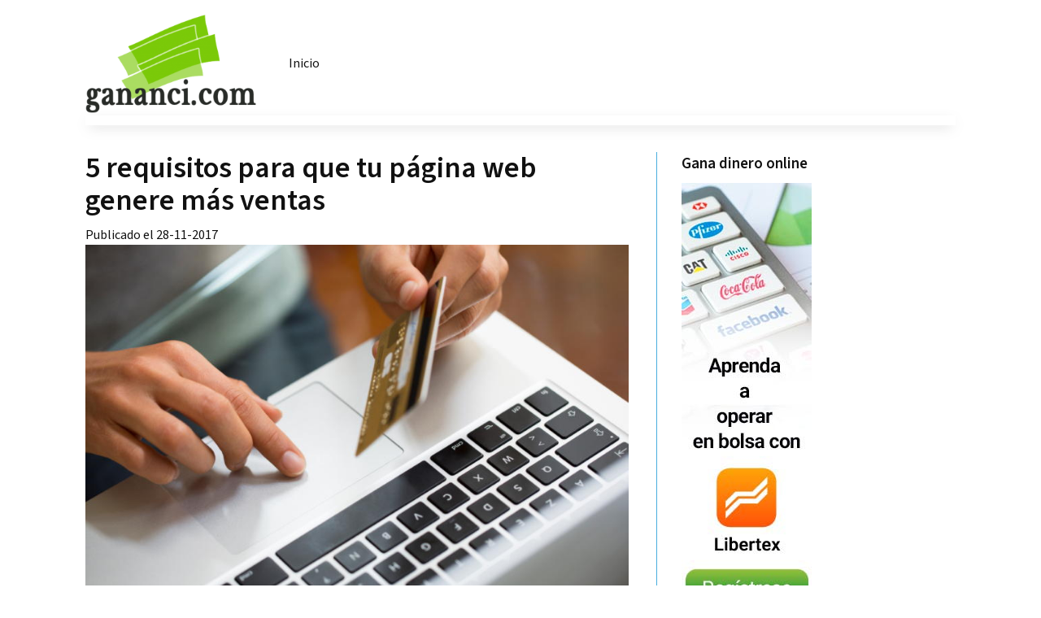

--- FILE ---
content_type: text/html; charset=UTF-8
request_url: https://gananci.org/generar-mas-ventas-en-pagina-web/
body_size: 15950
content:
<!doctype html>
<html lang="en-US">
<head>
	<meta charset="UTF-8">
	<meta name="viewport" content="width=device-width, initial-scale=1">
	<link rel="profile" href="https://gmpg.org/xfn/11">
	<meta name='robots' content='index, follow, max-image-preview:large, max-snippet:-1, max-video-preview:-1' />

	<!-- This site is optimized with the Yoast SEO plugin v26.8 - https://yoast.com/product/yoast-seo-wordpress/ -->
	<title>5 requisitos para que tu página web genere más ventas</title>
	<link rel="canonical" href="https://gananci.org/generar-mas-ventas-en-pagina-web/" />
	<meta property="og:locale" content="en_US" />
	<meta property="og:type" content="article" />
	<meta property="og:title" content="5 requisitos para que tu página web genere más ventas" />
	<meta property="og:description" content="¿Tienes una página web para promocionar tu negocio, tu marca, o tus productos, pero no consigues que tus visitas se conviertan en clientes? En este post invitado de Ana Saldaña vas a descubrir cómo sacarle el mejor partido a tu web, y conseguir que genere más ventas para que tus beneficios (y tu reputación) aumenten. [&hellip;]" />
	<meta property="og:url" content="https://gananci.org/generar-mas-ventas-en-pagina-web/" />
	<meta property="og:site_name" content="gananci.org" />
	<meta property="article:publisher" content="https://www.facebook.com/gananci" />
	<meta property="article:published_time" content="2017-11-28T12:48:59+00:00" />
	<meta property="og:image" content="https://gananci.org/wp-content/uploads/2017/11/generar-mas-ventas-en-web.jpeg" />
	<meta property="og:image:width" content="800" />
	<meta property="og:image:height" content="533" />
	<meta property="og:image:type" content="image/jpeg" />
	<meta name="author" content="Jenny del Castillo" />
	<meta name="twitter:card" content="summary_large_image" />
	<meta name="twitter:creator" content="@gananci1" />
	<meta name="twitter:site" content="@gananci1" />
	<meta name="twitter:label1" content="Written by" />
	<meta name="twitter:data1" content="Jenny del Castillo" />
	<meta name="twitter:label2" content="Est. reading time" />
	<meta name="twitter:data2" content="8 minutes" />
	<script type="application/ld+json" class="yoast-schema-graph">{"@context":"https://schema.org","@graph":[{"@type":"Article","@id":"https://gananci.org/generar-mas-ventas-en-pagina-web/#article","isPartOf":{"@id":"https://gananci.org/generar-mas-ventas-en-pagina-web/"},"author":{"name":"Jenny del Castillo","@id":"https://gananci.org/#/schema/person/add019cf062f168def1682c77c667cfb"},"headline":"5 requisitos para que tu página web genere más ventas","datePublished":"2017-11-28T12:48:59+00:00","mainEntityOfPage":{"@id":"https://gananci.org/generar-mas-ventas-en-pagina-web/"},"wordCount":1534,"commentCount":0,"publisher":{"@id":"https://gananci.org/#organization"},"image":{"@id":"https://gananci.org/generar-mas-ventas-en-pagina-web/#primaryimage"},"thumbnailUrl":"https://gananci.org/wp-content/uploads/2017/11/generar-mas-ventas-en-web.jpeg","articleSection":["Opinión"],"inLanguage":"en-US","potentialAction":[{"@type":"CommentAction","name":"Comment","target":["https://gananci.org/generar-mas-ventas-en-pagina-web/#respond"]}]},{"@type":"WebPage","@id":"https://gananci.org/generar-mas-ventas-en-pagina-web/","url":"https://gananci.org/generar-mas-ventas-en-pagina-web/","name":"5 requisitos para que tu página web genere más ventas","isPartOf":{"@id":"https://gananci.org/#website"},"primaryImageOfPage":{"@id":"https://gananci.org/generar-mas-ventas-en-pagina-web/#primaryimage"},"image":{"@id":"https://gananci.org/generar-mas-ventas-en-pagina-web/#primaryimage"},"thumbnailUrl":"https://gananci.org/wp-content/uploads/2017/11/generar-mas-ventas-en-web.jpeg","datePublished":"2017-11-28T12:48:59+00:00","inLanguage":"en-US","potentialAction":[{"@type":"ReadAction","target":["https://gananci.org/generar-mas-ventas-en-pagina-web/"]}]},{"@type":"ImageObject","inLanguage":"en-US","@id":"https://gananci.org/generar-mas-ventas-en-pagina-web/#primaryimage","url":"https://gananci.org/wp-content/uploads/2017/11/generar-mas-ventas-en-web.jpeg","contentUrl":"https://gananci.org/wp-content/uploads/2017/11/generar-mas-ventas-en-web.jpeg","width":800,"height":533,"caption":"Generar más ventas en página web"},{"@type":"WebSite","@id":"https://gananci.org/#website","url":"https://gananci.org/","name":"gananci.org","description":"Porque somos emprendedores","publisher":{"@id":"https://gananci.org/#organization"},"potentialAction":[{"@type":"SearchAction","target":{"@type":"EntryPoint","urlTemplate":"https://gananci.org/?s={search_term_string}"},"query-input":{"@type":"PropertyValueSpecification","valueRequired":true,"valueName":"search_term_string"}}],"inLanguage":"en-US"},{"@type":"Organization","@id":"https://gananci.org/#organization","name":"gananci.org","url":"https://gananci.org/","logo":{"@type":"ImageObject","inLanguage":"en-US","@id":"https://gananci.org/#/schema/logo/image/","url":"https://gananci.org/wp-content/uploads/2023/08/gananci-logo21-300x173-1.png","contentUrl":"https://gananci.org/wp-content/uploads/2023/08/gananci-logo21-300x173-1.png","width":300,"height":173,"caption":"gananci.org"},"image":{"@id":"https://gananci.org/#/schema/logo/image/"},"sameAs":["https://www.facebook.com/gananci","https://x.com/gananci1"]},{"@type":"Person","@id":"https://gananci.org/#/schema/person/add019cf062f168def1682c77c667cfb","name":"Jenny del Castillo","image":{"@type":"ImageObject","inLanguage":"en-US","@id":"https://gananci.org/#/schema/person/image/","url":"https://secure.gravatar.com/avatar/0eeab083e313466366e47c93bfd57c70f5f547bfa5f7a1530b1cecbbbb2284c1?s=96&d=mm&r=g","contentUrl":"https://secure.gravatar.com/avatar/0eeab083e313466366e47c93bfd57c70f5f547bfa5f7a1530b1cecbbbb2284c1?s=96&d=mm&r=g","caption":"Jenny del Castillo"},"url":"https://gananci.org/author/jenny-del-castillo/"}]}</script>
	<!-- / Yoast SEO plugin. -->


<link rel='dns-prefetch' href='//www.googletagmanager.com' />
<link rel="alternate" type="application/rss+xml" title="gananci.org &raquo; Feed" href="https://gananci.org/feed/" />
<link rel="alternate" type="application/rss+xml" title="gananci.org &raquo; Comments Feed" href="https://gananci.org/comments/feed/" />
<link rel="preload" href="https://gananci.org/wp-content/themes/gananci23/fonts/SourceSans3Regular.woff2" as="font" type="font/woff2" crossorigin="anonymous"><link rel="preload" href="https://gananci.org/wp-content/themes/gananci23/fonts/SourceSans3Regular.woff" as="font" type="font/woff" crossorigin="anonymous"><link rel="preload" href="https://gananci.org/wp-content/themes/gananci23/fonts/SourceSans3SemiBold.woff2" as="font" type="font/woff2" crossorigin="anonymous"><link rel="preload" href="https://gananci.org/wp-content/themes/gananci23/fonts/SourceSans3SemiBold.woff" as="font" type="font/woff" crossorigin="anonymous"><link rel="alternate" type="application/rss+xml" title="gananci.org &raquo; 5 requisitos para que tu página web genere más ventas Comments Feed" href="https://gananci.org/generar-mas-ventas-en-pagina-web/feed/" />
<link rel="alternate" title="oEmbed (JSON)" type="application/json+oembed" href="https://gananci.org/wp-json/oembed/1.0/embed?url=https%3A%2F%2Fgananci.org%2Fgenerar-mas-ventas-en-pagina-web%2F" />
<link rel="alternate" title="oEmbed (XML)" type="text/xml+oembed" href="https://gananci.org/wp-json/oembed/1.0/embed?url=https%3A%2F%2Fgananci.org%2Fgenerar-mas-ventas-en-pagina-web%2F&#038;format=xml" />
<style id='wp-img-auto-sizes-contain-inline-css'>
img:is([sizes=auto i],[sizes^="auto," i]){contain-intrinsic-size:3000px 1500px}
/*# sourceURL=wp-img-auto-sizes-contain-inline-css */
</style>
<style id='wp-emoji-styles-inline-css'>

	img.wp-smiley, img.emoji {
		display: inline !important;
		border: none !important;
		box-shadow: none !important;
		height: 1em !important;
		width: 1em !important;
		margin: 0 0.07em !important;
		vertical-align: -0.1em !important;
		background: none !important;
		padding: 0 !important;
	}
/*# sourceURL=wp-emoji-styles-inline-css */
</style>
<style id='wp-block-library-inline-css'>
:root{--wp-block-synced-color:#7a00df;--wp-block-synced-color--rgb:122,0,223;--wp-bound-block-color:var(--wp-block-synced-color);--wp-editor-canvas-background:#ddd;--wp-admin-theme-color:#007cba;--wp-admin-theme-color--rgb:0,124,186;--wp-admin-theme-color-darker-10:#006ba1;--wp-admin-theme-color-darker-10--rgb:0,107,160.5;--wp-admin-theme-color-darker-20:#005a87;--wp-admin-theme-color-darker-20--rgb:0,90,135;--wp-admin-border-width-focus:2px}@media (min-resolution:192dpi){:root{--wp-admin-border-width-focus:1.5px}}.wp-element-button{cursor:pointer}:root .has-very-light-gray-background-color{background-color:#eee}:root .has-very-dark-gray-background-color{background-color:#313131}:root .has-very-light-gray-color{color:#eee}:root .has-very-dark-gray-color{color:#313131}:root .has-vivid-green-cyan-to-vivid-cyan-blue-gradient-background{background:linear-gradient(135deg,#00d084,#0693e3)}:root .has-purple-crush-gradient-background{background:linear-gradient(135deg,#34e2e4,#4721fb 50%,#ab1dfe)}:root .has-hazy-dawn-gradient-background{background:linear-gradient(135deg,#faaca8,#dad0ec)}:root .has-subdued-olive-gradient-background{background:linear-gradient(135deg,#fafae1,#67a671)}:root .has-atomic-cream-gradient-background{background:linear-gradient(135deg,#fdd79a,#004a59)}:root .has-nightshade-gradient-background{background:linear-gradient(135deg,#330968,#31cdcf)}:root .has-midnight-gradient-background{background:linear-gradient(135deg,#020381,#2874fc)}:root{--wp--preset--font-size--normal:16px;--wp--preset--font-size--huge:42px}.has-regular-font-size{font-size:1em}.has-larger-font-size{font-size:2.625em}.has-normal-font-size{font-size:var(--wp--preset--font-size--normal)}.has-huge-font-size{font-size:var(--wp--preset--font-size--huge)}.has-text-align-center{text-align:center}.has-text-align-left{text-align:left}.has-text-align-right{text-align:right}.has-fit-text{white-space:nowrap!important}#end-resizable-editor-section{display:none}.aligncenter{clear:both}.items-justified-left{justify-content:flex-start}.items-justified-center{justify-content:center}.items-justified-right{justify-content:flex-end}.items-justified-space-between{justify-content:space-between}.screen-reader-text{border:0;clip-path:inset(50%);height:1px;margin:-1px;overflow:hidden;padding:0;position:absolute;width:1px;word-wrap:normal!important}.screen-reader-text:focus{background-color:#ddd;clip-path:none;color:#444;display:block;font-size:1em;height:auto;left:5px;line-height:normal;padding:15px 23px 14px;text-decoration:none;top:5px;width:auto;z-index:100000}html :where(.has-border-color){border-style:solid}html :where([style*=border-top-color]){border-top-style:solid}html :where([style*=border-right-color]){border-right-style:solid}html :where([style*=border-bottom-color]){border-bottom-style:solid}html :where([style*=border-left-color]){border-left-style:solid}html :where([style*=border-width]){border-style:solid}html :where([style*=border-top-width]){border-top-style:solid}html :where([style*=border-right-width]){border-right-style:solid}html :where([style*=border-bottom-width]){border-bottom-style:solid}html :where([style*=border-left-width]){border-left-style:solid}html :where(img[class*=wp-image-]){height:auto;max-width:100%}:where(figure){margin:0 0 1em}html :where(.is-position-sticky){--wp-admin--admin-bar--position-offset:var(--wp-admin--admin-bar--height,0px)}@media screen and (max-width:600px){html :where(.is-position-sticky){--wp-admin--admin-bar--position-offset:0px}}

/*# sourceURL=wp-block-library-inline-css */
</style><style id='wp-block-heading-inline-css'>
h1:where(.wp-block-heading).has-background,h2:where(.wp-block-heading).has-background,h3:where(.wp-block-heading).has-background,h4:where(.wp-block-heading).has-background,h5:where(.wp-block-heading).has-background,h6:where(.wp-block-heading).has-background{padding:1.25em 2.375em}h1.has-text-align-left[style*=writing-mode]:where([style*=vertical-lr]),h1.has-text-align-right[style*=writing-mode]:where([style*=vertical-rl]),h2.has-text-align-left[style*=writing-mode]:where([style*=vertical-lr]),h2.has-text-align-right[style*=writing-mode]:where([style*=vertical-rl]),h3.has-text-align-left[style*=writing-mode]:where([style*=vertical-lr]),h3.has-text-align-right[style*=writing-mode]:where([style*=vertical-rl]),h4.has-text-align-left[style*=writing-mode]:where([style*=vertical-lr]),h4.has-text-align-right[style*=writing-mode]:where([style*=vertical-rl]),h5.has-text-align-left[style*=writing-mode]:where([style*=vertical-lr]),h5.has-text-align-right[style*=writing-mode]:where([style*=vertical-rl]),h6.has-text-align-left[style*=writing-mode]:where([style*=vertical-lr]),h6.has-text-align-right[style*=writing-mode]:where([style*=vertical-rl]){rotate:180deg}
/*# sourceURL=https://gananci.org/wp-includes/blocks/heading/style.min.css */
</style>
<style id='wp-block-group-inline-css'>
.wp-block-group{box-sizing:border-box}:where(.wp-block-group.wp-block-group-is-layout-constrained){position:relative}
/*# sourceURL=https://gananci.org/wp-includes/blocks/group/style.min.css */
</style>
<style id='global-styles-inline-css'>
:root{--wp--preset--aspect-ratio--square: 1;--wp--preset--aspect-ratio--4-3: 4/3;--wp--preset--aspect-ratio--3-4: 3/4;--wp--preset--aspect-ratio--3-2: 3/2;--wp--preset--aspect-ratio--2-3: 2/3;--wp--preset--aspect-ratio--16-9: 16/9;--wp--preset--aspect-ratio--9-16: 9/16;--wp--preset--color--black: #000000;--wp--preset--color--cyan-bluish-gray: #abb8c3;--wp--preset--color--white: #ffffff;--wp--preset--color--pale-pink: #f78da7;--wp--preset--color--vivid-red: #cf2e2e;--wp--preset--color--luminous-vivid-orange: #ff6900;--wp--preset--color--luminous-vivid-amber: #fcb900;--wp--preset--color--light-green-cyan: #7bdcb5;--wp--preset--color--vivid-green-cyan: #00d084;--wp--preset--color--pale-cyan-blue: #8ed1fc;--wp--preset--color--vivid-cyan-blue: #0693e3;--wp--preset--color--vivid-purple: #9b51e0;--wp--preset--gradient--vivid-cyan-blue-to-vivid-purple: linear-gradient(135deg,rgb(6,147,227) 0%,rgb(155,81,224) 100%);--wp--preset--gradient--light-green-cyan-to-vivid-green-cyan: linear-gradient(135deg,rgb(122,220,180) 0%,rgb(0,208,130) 100%);--wp--preset--gradient--luminous-vivid-amber-to-luminous-vivid-orange: linear-gradient(135deg,rgb(252,185,0) 0%,rgb(255,105,0) 100%);--wp--preset--gradient--luminous-vivid-orange-to-vivid-red: linear-gradient(135deg,rgb(255,105,0) 0%,rgb(207,46,46) 100%);--wp--preset--gradient--very-light-gray-to-cyan-bluish-gray: linear-gradient(135deg,rgb(238,238,238) 0%,rgb(169,184,195) 100%);--wp--preset--gradient--cool-to-warm-spectrum: linear-gradient(135deg,rgb(74,234,220) 0%,rgb(151,120,209) 20%,rgb(207,42,186) 40%,rgb(238,44,130) 60%,rgb(251,105,98) 80%,rgb(254,248,76) 100%);--wp--preset--gradient--blush-light-purple: linear-gradient(135deg,rgb(255,206,236) 0%,rgb(152,150,240) 100%);--wp--preset--gradient--blush-bordeaux: linear-gradient(135deg,rgb(254,205,165) 0%,rgb(254,45,45) 50%,rgb(107,0,62) 100%);--wp--preset--gradient--luminous-dusk: linear-gradient(135deg,rgb(255,203,112) 0%,rgb(199,81,192) 50%,rgb(65,88,208) 100%);--wp--preset--gradient--pale-ocean: linear-gradient(135deg,rgb(255,245,203) 0%,rgb(182,227,212) 50%,rgb(51,167,181) 100%);--wp--preset--gradient--electric-grass: linear-gradient(135deg,rgb(202,248,128) 0%,rgb(113,206,126) 100%);--wp--preset--gradient--midnight: linear-gradient(135deg,rgb(2,3,129) 0%,rgb(40,116,252) 100%);--wp--preset--font-size--small: 13px;--wp--preset--font-size--medium: 20px;--wp--preset--font-size--large: 36px;--wp--preset--font-size--x-large: 42px;--wp--preset--spacing--20: 0.44rem;--wp--preset--spacing--30: 0.67rem;--wp--preset--spacing--40: 1rem;--wp--preset--spacing--50: 1.5rem;--wp--preset--spacing--60: 2.25rem;--wp--preset--spacing--70: 3.38rem;--wp--preset--spacing--80: 5.06rem;--wp--preset--shadow--natural: 6px 6px 9px rgba(0, 0, 0, 0.2);--wp--preset--shadow--deep: 12px 12px 50px rgba(0, 0, 0, 0.4);--wp--preset--shadow--sharp: 6px 6px 0px rgba(0, 0, 0, 0.2);--wp--preset--shadow--outlined: 6px 6px 0px -3px rgb(255, 255, 255), 6px 6px rgb(0, 0, 0);--wp--preset--shadow--crisp: 6px 6px 0px rgb(0, 0, 0);}:where(.is-layout-flex){gap: 0.5em;}:where(.is-layout-grid){gap: 0.5em;}body .is-layout-flex{display: flex;}.is-layout-flex{flex-wrap: wrap;align-items: center;}.is-layout-flex > :is(*, div){margin: 0;}body .is-layout-grid{display: grid;}.is-layout-grid > :is(*, div){margin: 0;}:where(.wp-block-columns.is-layout-flex){gap: 2em;}:where(.wp-block-columns.is-layout-grid){gap: 2em;}:where(.wp-block-post-template.is-layout-flex){gap: 1.25em;}:where(.wp-block-post-template.is-layout-grid){gap: 1.25em;}.has-black-color{color: var(--wp--preset--color--black) !important;}.has-cyan-bluish-gray-color{color: var(--wp--preset--color--cyan-bluish-gray) !important;}.has-white-color{color: var(--wp--preset--color--white) !important;}.has-pale-pink-color{color: var(--wp--preset--color--pale-pink) !important;}.has-vivid-red-color{color: var(--wp--preset--color--vivid-red) !important;}.has-luminous-vivid-orange-color{color: var(--wp--preset--color--luminous-vivid-orange) !important;}.has-luminous-vivid-amber-color{color: var(--wp--preset--color--luminous-vivid-amber) !important;}.has-light-green-cyan-color{color: var(--wp--preset--color--light-green-cyan) !important;}.has-vivid-green-cyan-color{color: var(--wp--preset--color--vivid-green-cyan) !important;}.has-pale-cyan-blue-color{color: var(--wp--preset--color--pale-cyan-blue) !important;}.has-vivid-cyan-blue-color{color: var(--wp--preset--color--vivid-cyan-blue) !important;}.has-vivid-purple-color{color: var(--wp--preset--color--vivid-purple) !important;}.has-black-background-color{background-color: var(--wp--preset--color--black) !important;}.has-cyan-bluish-gray-background-color{background-color: var(--wp--preset--color--cyan-bluish-gray) !important;}.has-white-background-color{background-color: var(--wp--preset--color--white) !important;}.has-pale-pink-background-color{background-color: var(--wp--preset--color--pale-pink) !important;}.has-vivid-red-background-color{background-color: var(--wp--preset--color--vivid-red) !important;}.has-luminous-vivid-orange-background-color{background-color: var(--wp--preset--color--luminous-vivid-orange) !important;}.has-luminous-vivid-amber-background-color{background-color: var(--wp--preset--color--luminous-vivid-amber) !important;}.has-light-green-cyan-background-color{background-color: var(--wp--preset--color--light-green-cyan) !important;}.has-vivid-green-cyan-background-color{background-color: var(--wp--preset--color--vivid-green-cyan) !important;}.has-pale-cyan-blue-background-color{background-color: var(--wp--preset--color--pale-cyan-blue) !important;}.has-vivid-cyan-blue-background-color{background-color: var(--wp--preset--color--vivid-cyan-blue) !important;}.has-vivid-purple-background-color{background-color: var(--wp--preset--color--vivid-purple) !important;}.has-black-border-color{border-color: var(--wp--preset--color--black) !important;}.has-cyan-bluish-gray-border-color{border-color: var(--wp--preset--color--cyan-bluish-gray) !important;}.has-white-border-color{border-color: var(--wp--preset--color--white) !important;}.has-pale-pink-border-color{border-color: var(--wp--preset--color--pale-pink) !important;}.has-vivid-red-border-color{border-color: var(--wp--preset--color--vivid-red) !important;}.has-luminous-vivid-orange-border-color{border-color: var(--wp--preset--color--luminous-vivid-orange) !important;}.has-luminous-vivid-amber-border-color{border-color: var(--wp--preset--color--luminous-vivid-amber) !important;}.has-light-green-cyan-border-color{border-color: var(--wp--preset--color--light-green-cyan) !important;}.has-vivid-green-cyan-border-color{border-color: var(--wp--preset--color--vivid-green-cyan) !important;}.has-pale-cyan-blue-border-color{border-color: var(--wp--preset--color--pale-cyan-blue) !important;}.has-vivid-cyan-blue-border-color{border-color: var(--wp--preset--color--vivid-cyan-blue) !important;}.has-vivid-purple-border-color{border-color: var(--wp--preset--color--vivid-purple) !important;}.has-vivid-cyan-blue-to-vivid-purple-gradient-background{background: var(--wp--preset--gradient--vivid-cyan-blue-to-vivid-purple) !important;}.has-light-green-cyan-to-vivid-green-cyan-gradient-background{background: var(--wp--preset--gradient--light-green-cyan-to-vivid-green-cyan) !important;}.has-luminous-vivid-amber-to-luminous-vivid-orange-gradient-background{background: var(--wp--preset--gradient--luminous-vivid-amber-to-luminous-vivid-orange) !important;}.has-luminous-vivid-orange-to-vivid-red-gradient-background{background: var(--wp--preset--gradient--luminous-vivid-orange-to-vivid-red) !important;}.has-very-light-gray-to-cyan-bluish-gray-gradient-background{background: var(--wp--preset--gradient--very-light-gray-to-cyan-bluish-gray) !important;}.has-cool-to-warm-spectrum-gradient-background{background: var(--wp--preset--gradient--cool-to-warm-spectrum) !important;}.has-blush-light-purple-gradient-background{background: var(--wp--preset--gradient--blush-light-purple) !important;}.has-blush-bordeaux-gradient-background{background: var(--wp--preset--gradient--blush-bordeaux) !important;}.has-luminous-dusk-gradient-background{background: var(--wp--preset--gradient--luminous-dusk) !important;}.has-pale-ocean-gradient-background{background: var(--wp--preset--gradient--pale-ocean) !important;}.has-electric-grass-gradient-background{background: var(--wp--preset--gradient--electric-grass) !important;}.has-midnight-gradient-background{background: var(--wp--preset--gradient--midnight) !important;}.has-small-font-size{font-size: var(--wp--preset--font-size--small) !important;}.has-medium-font-size{font-size: var(--wp--preset--font-size--medium) !important;}.has-large-font-size{font-size: var(--wp--preset--font-size--large) !important;}.has-x-large-font-size{font-size: var(--wp--preset--font-size--x-large) !important;}
/*# sourceURL=global-styles-inline-css */
</style>
<style id='core-block-supports-inline-css'>
.wp-container-core-group-is-layout-8cf370e7{flex-direction:column;align-items:flex-start;}
/*# sourceURL=core-block-supports-inline-css */
</style>

<style id='classic-theme-styles-inline-css'>
/*! This file is auto-generated */
.wp-block-button__link{color:#fff;background-color:#32373c;border-radius:9999px;box-shadow:none;text-decoration:none;padding:calc(.667em + 2px) calc(1.333em + 2px);font-size:1.125em}.wp-block-file__button{background:#32373c;color:#fff;text-decoration:none}
/*# sourceURL=/wp-includes/css/classic-themes.min.css */
</style>
<link rel='stylesheet' id='contact-form-7-css' href='https://gananci.org/wp-content/plugins/contact-form-7/includes/css/styles.css?ver=6.1.4' media='all' />
<link rel='stylesheet' id='gananci23-style-css' href='https://gananci.org/wp-content/themes/gananci23/style.css?ver=1.0.0' media='all' />
<link rel='stylesheet' id='wp-pagenavi-css' href='https://gananci.org/wp-content/plugins/wp-pagenavi/pagenavi-css.css?ver=2.70' media='all' />
<link rel="https://api.w.org/" href="https://gananci.org/wp-json/" /><link rel="alternate" title="JSON" type="application/json" href="https://gananci.org/wp-json/wp/v2/posts/24477" /><link rel="EditURI" type="application/rsd+xml" title="RSD" href="https://gananci.org/xmlrpc.php?rsd" />
<meta name="generator" content="WordPress 6.9" />
<link rel='shortlink' href='https://gananci.org/?p=24477' />
<meta name="generator" content="Site Kit by Google 1.170.0" /><link rel="icon" href="https://gananci.org/wp-content/uploads/2023/08/Favicon-Gananci-Green-Logo-150x150-1.png" sizes="32x32" />
<link rel="icon" href="https://gananci.org/wp-content/uploads/2023/08/Favicon-Gananci-Green-Logo-150x150-1.png" sizes="192x192" />
<link rel="apple-touch-icon" href="https://gananci.org/wp-content/uploads/2023/08/Favicon-Gananci-Green-Logo-150x150-1.png" />
<meta name="msapplication-TileImage" content="https://gananci.org/wp-content/uploads/2023/08/Favicon-Gananci-Green-Logo-150x150-1.png" />
</head>

<body class="wp-singular post-template-default single single-post postid-24477 single-format-standard wp-custom-logo wp-theme-gananci23">
<div class="wrapper"><!-- main wrapper of page-->
<header class="header">
  <section class="menu-head">
    <div class="container">
      
	  <nav class="navbar main-navigation" id="site-navigation">
	  <button name="nav-menu" class="menu-toggle" aria-controls="primary-menu" aria-expanded="false"><span></span><span></span><span></span><small>Menu</small></button>
	    <div class="container-fluid">
		  <a href="https://gananci.org/" class="custom-logo-link" rel="home"><img width="300" height="173" src="https://gananci.org/wp-content/uploads/2023/08/gananci-logo21-300x173-1.png" class="custom-logo" alt="gananci.org" decoding="async" fetchpriority="high" /></a>		  
		   <ul class="navbar-nav">
			   <li id="menu-item-59631" class="menu-item menu-item-type-custom menu-item-object-custom menu-item-59631"><a href="/">Inicio</a></li>
			</ul>
		  	  
		</div>
	  </nav>
	  
    </div>
  </section>
</header>
	<main id="primary" class="site-main">
		<div class="row">   
		<div class="col-sm-8 left-bar">
		
<article id="post-24477" class="post-24477 post type-post status-publish format-standard has-post-thumbnail hentry category-opinion">
			

	<div class="entry-content">
				<header class="entry-header">
		<h1 class="entry-title">5 requisitos para que tu página web genere más ventas</h1>			<span>Publicado el 28-11-2017</span><img width="800" height="533" src="https://gananci.org/wp-content/uploads/2017/11/generar-mas-ventas-en-web.jpeg" class="attachment-full size-full wp-post-image" alt="Generar más ventas en página web" decoding="async" />	</header><!-- .entry-header -->
		<p><em>¿Tienes una página web para promocionar tu negocio, tu marca, o tus productos, pero <strong>no consigues que tus visitas se conviertan en clientes</strong>? </em></p>
<p><em>En este post invitado de <strong>Ana Saldaña</strong> vas a descubrir cómo sacarle el mejor partido a tu web, y conseguir que <strong>genere más ventas</strong> para que tus beneficios (y tu reputación) aumenten.</em></p>
<p>&nbsp;</p>
<p>Hace unos días, hablando con mi tío me comentó que le gustaría <a href="https://asesoriapremium.com/la-importancia-de-una-web-para-tu-negocio-en-murcia/">tener su propia página web</a> para “<strong>promocionarse</strong>”.</p>
<p>Me contó que su amigo, un abogado como él, se había creado una <strong>con el fin de darse a conocer</strong> y así, aumentar sus oportunidades de trabajo. Esto le abrió los ojos y pensó que por qué no hacerlo él también.</p>
<p>Su idea era tener un espacio propio donde <strong>poder comunicar los servicios que presta</strong> y su experiencia en el sector. Hasta ahí me pareció genial.</p>
<p>Pero a medida que avanzaba la conversación, me di cuenta que su concepto de página web se acercaba más a <strong>un “currículum colgado en Internet”</strong> que a <a href="https://inbound.black-n-orange.com/blog/cuales-son-las-caracter%C3%ADsticas-fundamentales-que-debe-tener-un-sitio-web">una web que genera oportunidades de ventas</a>.</p>
<p>Parecía que <strong>“estar en Internet”</strong> significaba para él  <strong>“<a href="https://vencrea.com/ventajas-pagina-web-para-tu-empresa/">tener un sitio web</a>”</strong>.</p>
<p>&nbsp;</p>
<h2>Sin embargo, la realidad <span style="color: #ff9900;">es otra</span></h2>
<p><strong>¿Cuántos miles de millones de sitios web hay en Internet?</strong> ¿Cuánto contenido digital se crea cada día?</p>
<p>Quizá cuando el mundo online estaba naciendo, tener tu propio portal ya era tener presencia en Internet. Pero ahora, <strong>las cosas han cambiado mucho.</strong></p>
<p>Que tengas <a href="https://gananci.org/como-hacer-una-pagina-web/" target="_blank" rel="noopener noreferrer"><strong>una página web</strong></a> no quiere decir que ya seas visible en los motores de búsqueda. Lo primero es una condición necesaria pero no suficiente.</p>
<p>&nbsp;</p>
<p><img decoding="async" class="aligncenter size-full wp-image-24492" src="https://gananci.org/wp-content/uploads/2017/11/administrar-una-pagina.jpg" alt="Generar más ventas en página web" width="800" height="400" /></p>
<p>&nbsp;</p>
<p>De modo que lo que mi tío pretendía no era el mejor camino para el objetivo de <strong>generar oportunidades de trabajo</strong>.</p>
<p>Desconociendo las nociones básicas de marketing online, su plan era <a href="https://www.eclipseeventos.com/diseno-landing-page/">crear una <em>landing page</em></a> y dejar que <strong>por sí sola atrajese a las personas interesadas</strong> en sus servicios. Descubre más sobre landing pages aquí.</p>
<p>Es decir, no pensaba que después de lanzar el sitio web, <strong>necesitaría trabajarlo</strong> de forma constante, además de las opciones para conseguir <a href="https://www.digitaldot.es/noticias-informaticas/noticias-actualidad/177-posicionamiento-web-frente-a-tu-competencia" data-saferedirecturl="https://www.google.com/url?hl=es&amp;q=https://www.digitaldot.es/noticias-informaticas/noticias-actualidad/177-posicionamiento-web-frente-a-tu-competencia&amp;source=gmail&amp;ust=1521828937324000&amp;usg=AFQjCNF4YRp2ITyUprUPfyETHajom2bHmw">un posicionamiento seo</a> que le permita diferenciarse del resto.</p>
<p>&nbsp;</p>
<p>&nbsp;</p>
<h2>¿Y tú? ¿Tienes <span style="color: #ff9900;">la misma idea</span> de lo que debe ser una página web?</h2>
<p>Tengo que decirte que crear un negocio a través de Internet no es algo sencillo. Y con esto no quiero desmotivarte sino lo contrario. Quiero que entiendas <strong>la importancia de hacerlo bien</strong>. Y para ello no puedes olvidarte de <a href="https://www.linkink.com.mx/que-es-importante-en-una-pagina-web/">estas cuestiones relevantes</a>.</p>
<p>Por eso voy a contarte los requisitos que tiene que cumplir <a href="https://andres-dev.com/tipos-de-paginas-web-que-podemos-hacer-con-wordpress/">la página web de tu negocio</a> para que <strong>genere oportunidades de ventas</strong> y no caigas en el error de hacer una simple página escaparate. <a href="https://discorp.es/cual-es-el-objetivo-de-una-pagina-web/">Piensa en un objetivo</a>.</p>
<p>Descubre todos los <a href="https://www.aprendervender.com.es/tipos-de-paginas-y-cual-necesito-momento/">tipos de páginas webs que existen</a>, cuáles son los elementos clave, y crea un sitio exitoso.</p>
<p>&nbsp;</p>
<h2>Cómo generar más <span style="color: #ff9900;">oportunidades de ventas</span> con tu web</h2>
<p>&nbsp;</p>
<h2><span style="color: #ff0000;">1.</span> Una imagen visual más allá de lo simplemente bonito</h2>
<p>Entras en una página web y lo primero que te impacta es <strong>la apariencia visual, <a href="https://www.esparkle.es/la-importancia-de-un-buen-diseno-de-tu-sitio-web/">su diseño</a></strong>. Sí, es cierto y por eso es importante. De manera que tiene que ser atractiva y visualmente agradable.</p>
<p>Pero el diseño no debe reducirse sólo a eso. Los colores, la estructura y los elementos utilizados deben tener una <strong>función estratégica</strong> dentro de la página.</p>
<p>El propósito del diseño debe ser <strong>guiar la vista del usuario</strong> hacia las secciones más importantes y conducirlo a lo largo de su navegación.</p>
<p>La forma de distribuir los componentes (textos y elementos visuales), la tipografía de letra, los colores… también afecta a la <strong>legibilidad</strong>.</p>
<p>Para que el sitio sea fácilmente legible, el usuario tiene que <strong>percibir la información rápidamente</strong> y hacerse una idea de la web con poco trabajo.</p>
<p>Todo esto redunda finalmente en la <strong>experiencia del usuario</strong>, que tan importante es hoy en día donde la paciencia y la atención son cada vez menores.</p>
<p>Ahora bien ¿es sólo la apariencia la que debe estar bien configurada? Por supuesto que no. <strong>Existen otros aspectos</strong> que la creatividad no cubre, como son las configuraciones técnicas.</p>
<p>&nbsp;</p>
<p><img decoding="async" class="aligncenter size-full wp-image-24493" src="https://gananci.org/wp-content/uploads/2017/11/hacer-click-en-una-web.jpg" alt="Generar más ventas en página web" width="800" height="450" /></p>
<p>&nbsp;</p>
<h2><span style="color: #ff0000;">2.</span> Requisitos técnicos, lo que se esconde detrás del diseño</h2>
<p>Hay requisitos técnicos que <strong>tienen un efecto directo</strong> en la experiencia del usuario, tales como:</p>
<ul>
<li><strong>Configuración de enlaces</strong> para que funcionen correctamente</li>
<li>Tiempos de <strong>carga</strong></li>
<li>Sitemap (<strong>mapa de la web</strong>) optimizado</li>
<li><strong>Adaptación</strong> a todos los dispositivos (sitio <a href="http://www.dsldatasolutions.com/blog/ventajas-de-tener-un-diseno-web-responsive/">web <em>responsive</em></a>)</li>
</ul>
<p>&nbsp;</p>
<p>Pero también, existen <strong>otros aspectos importantes</strong> que no son visibles para el usuario pero sí de cara a Google:</p>
<ul>
<li>Selección de <a href="https://gananci.org/bluehost" target="_blank" rel="noopener noreferrer"><strong>un hosting adecuado</strong></a></li>
<li><strong>Seguridad</strong> de la página (configuración de la dirección https)</li>
<li><strong>Calidad</strong> de la programación</li>
<li>Verificación del <strong>funcionamiento</strong> de la web en dispositivos y navegadores</li>
<li><strong>Peso</strong> óptimo de la web</li>
<li>Aspectos de <a href="https://solomarketing.es/como-mejorar-tu-posicionamiento-web-en-2019/"><strong>posicionamiento SEO</strong></a></li>
</ul>
<p>&nbsp;</p>
<p>Con esto quiero transmitirte la importancia de tener una web no sólo con <a href="https://socialethinking.com/diseno-web-3-puntos-basicos.html">un buen diseño visual</a> sino una <strong>plataforma que realmente funcione</strong>.</p>
<p>&nbsp;</p>
<h2><span style="color: #ff0000;">3.</span> Mensajes eficaces. El poder de las palabras</h2>
<p>Al igual que el contenido visual, el contenido escrito también debes configurarlo de forma estratégica. Y es que <strong>cada mensaje dice algo distinto de ti</strong> o de tu empresa.</p>
<p>Todos los mensajes <strong>deben seguir una misma línea.</strong> Tiene que existir una coherencia porque de lo contrario, puede causar ambigüedad y desconfianza por parte de los usuarios.</p>
<p>Escribir es un arte, el arte de combinar en tus textos:</p>
<ul>
<li><strong>Profesionalidad</strong></li>
<li>Convicción</li>
<li><strong>Confianza</strong></li>
<li>Persuasión</li>
<li>Cercanía</li>
</ul>
<p>&nbsp;</p>
<p>Y si consigues fusionar todas estas características en tus mensajes, podrás <strong>conectar rápidamente con tu audiencia</strong>, lo que aumentará las oportunidades de negocio.</p>
<p>&nbsp;</p>
<p><img loading="lazy" decoding="async" class="aligncenter size-full wp-image-24494" src="https://gananci.org/wp-content/uploads/2017/11/feliz-frente-a-portatil.jpg" alt="Generar más ventas en página web" width="800" height="533" /></p>
<p>&nbsp;</p>
<h2><span style="color: #ff0000;">4.</span> Un blog, la forma de mantener viva tu web</h2>
<p>Esto es algo que trataba de explicar a mi tío. Él pretendía <strong>“desentenderse” de la página</strong> una vez hecha.</p>
<p>Digamos que tal y como él planteaba la página web era para que cumpliese<strong> los 3 primeros requisitos</strong> que te acabo de contar. Pero…</p>
<p>¿Qué hay de las <strong>actualizaciones de la página</strong>?</p>
<p>¿De las oportunidades de que <strong>te encuentren por Internet</strong> cuando buscan términos relacionados con tus servicios?</p>
<p>¿Del <strong>posicionamiento natural</strong> en los buscadores?</p>
<p>¿De la forma de demostrar que <strong>entiendes sobre un tema concreto</strong>?</p>
<p>Para todo esto es importante que <strong>construyas un <a href="http://blog.inboundmas.es/guia-marketing-de-contenidos" target="_blank" rel="noopener noreferrer">blog</a></strong>, que trabajes y actualices de forma regular.</p>
<p>&nbsp;</p>
<h2><span style="color: #ff0000;">5.</span> La conversión, un elemento poco común en muchas webs</h2>
<p>No es extraño encontrarse con sitios web que <strong>atraen mucho tráfico</strong> y que sin embargo, sólo un pequeño porcentaje finalmente termina convirtiéndose en clientes potenciales.</p>
<p>¡Qué frustrante! ¿No crees? Lo es. Además de ser <strong>una gran pérdida de oportunidad.</strong></p>
<p>La forma de solucionar este problema es incluir distintos <strong>elementos de conversión </strong>a lo largo de la página web. La idea es que puedas obtener la información de contacto de los usuarios que entran.</p>
<p>De manera que a partir de ahí, <strong>puedas establecer una relación más directa</strong> con visitantes susceptibles de convertirse en oportunidades de venta (<a href="http://blog.inboundmas.es/lead-significado-marketing" target="_blank" rel="noopener noreferrer">leads</a>) y finalmente en clientes.</p>
<p>Para recabar esa información puedes añadir:</p>
<ul>
<li><strong>Recursos gratuitos</strong>: guías, ebooks, vídeos, <a href="https://alfonsoprim.es/landing-page-multiplicar-suscriptores/">landing pages</a>, demostraciones, pruebas, <strong>asesorías</strong>, etc. Este tipo de recursos puedes colocarlos (promocionarlos) de distintas formas, como pueden ser:<br />
&#8211; Añadiendo una <strong>llamada a la acción</strong> (CTA) al final o en el lateral de un artículo de blog, o bien en otra página de la web.<br />
&#8211; Incluyendo una pestaña de <a href="http://lisandraramos.com/11-infoproductos-que-puedes-crear-para-vender-tus-servicios/"><strong>recursos gratuitos</strong></a> en el menú del sitio.<br />
&#8211; Mediante <strong>un pop-up activado</strong> para que salte en un momento y una parte concreta de la página, siempre y cuando no sea molesto para el usuario.</li>
<li><strong>Formularios de contacto</strong>. Para que los usuarios puedan enviar mensajes directamente.</li>
</ul>
<p>&nbsp;</p>
<p>Lo mínimo que deberías pedir es <strong>un correo y un nombre</strong>. Aunque dependerá de tu objetivo y de lo que ofrezcas a cambio.</p>
<p>&nbsp;</p>
<p><img loading="lazy" decoding="async" class="aligncenter size-full wp-image-24495" src="https://gananci.org/wp-content/uploads/2017/11/suscribirse-a-una-lista-de-correo.jpg" alt="Generar más ventas en página web" width="800" height="533" /></p>
<p>&nbsp;</p>
<h2>Un último <span style="color: #ff9900;">consejo</span></h2>
<p>Habrás podido notar que para que una <a href="https://shoppias.com/crear-web-gratis/">página web</a> dé resultados, es necesario echarle estrategia, dedicación y constancia. Es esto lo que marca la diferencia en los resultados entre una web optimizada (en todos los aspectos) y otra que no lo está.</p>
<p>La clave de <a href="https://www.ikkonos.com/ideate/tipos-de-paginas-web">una web</a> que genera ventas está en la combinación de <strong>estrategia, marketing, programación y diseño gráfico</strong>. Condiciones que no todas las páginas cumplen.</p>
<p>De modo que tienes <strong>una gran oportunidad</strong> para <a href="http://cli.re/LMQMVr">posicionarte por encima de ellas</a>.</p>
<p>&nbsp;</p>
<p><img loading="lazy" decoding="async" class="aligncenter size-full wp-image-24503" src="https://gananci.org/wp-content/uploads/2017/11/estrategia-marketing-programacion.jpg" alt="Generar más ventas en página web" width="800" height="533" /></p>
<p>&nbsp;</p>
<p>¿Y tú? ¿Qué más requisitos crees que debe tener una web para que genere ventas? <strong>¿Con qué barreras te encuentras en tu web?</strong></p>
<p>&nbsp;</p>
<table style="border: 2px solid #000000;">
<tbody>
<tr>
<td><img loading="lazy" decoding="async" class="aligncenter wp-image-24484 " src="https://gananci.org/wp-content/uploads/2017/11/ana-saldana-diaz.jpg" alt="" width="241" height="280" /></td>
<td style="text-align: left;">&nbsp;</p>
<p><strong>Ana Saldaña</strong> es especialista en Marketing Inbound en InboundMAS.</p>
<p>Es experta en <span class="background-details">la implantación de sistemas de automatización de Marketing y <strong>desarrollo de Branding digital</strong>.</span></td>
</tr>
</tbody>
</table>
	</div><!-- .entry-content -->

	<!--footer class="entry-footer">
			</footer><!-- .entry-footer -->
</article><!-- #post-24477 -->

	<nav class="navigation post-navigation" aria-label="Posts">
		<h2 class="screen-reader-text">Post navigation</h2>
		<div class="nav-links"><div class="nav-previous"><a href="https://gananci.org/como-identificar-a-una-persona-toxica/" rel="prev"><span class="nav-subtitle">Previous:</span> <span class="nav-title">Cómo identificar a una persona tóxica</span></a></div><div class="nav-next"><a href="https://gananci.org/como-usar-videos-en-redes-sociales/" rel="next"><span class="nav-subtitle">Next:</span> <span class="nav-title">Cómo usar vídeos en el marketing por redes sociales</span></a></div></div>
	</nav>
<div id="comments" class="comments-area">

			<h2 class="comments-title">
			0 thoughts on &ldquo;<span>5 requisitos para que tu página web genere más ventas</span>&rdquo;		</h2><!-- .comments-title -->

		
		<ol class="comment-list">
					<li id="comment-121068" class="comment even thread-even depth-1 parent">
			<article id="div-comment-121068" class="comment-body">
				<footer class="comment-meta">
					<div class="comment-author vcard">
						<img alt='' src='https://secure.gravatar.com/avatar/1610c76825b66a31add6c4599c640cb2f1c145b1802253d5923473a756914338?s=32&#038;d=mm&#038;r=g' srcset='https://secure.gravatar.com/avatar/1610c76825b66a31add6c4599c640cb2f1c145b1802253d5923473a756914338?s=64&#038;d=mm&#038;r=g 2x' class='avatar avatar-32 photo' height='32' width='32' loading='lazy' decoding='async'/>						<b class="fn">Rafael Medina</b> <span class="says">says:</span>					</div><!-- .comment-author -->

					<div class="comment-metadata">
						<a href="https://gananci.org/generar-mas-ventas-en-pagina-web/#comment-121068"><time datetime="2017-12-09T19:25:39+00:00">December 9, 2017 at 7:25 pm</time></a>					</div><!-- .comment-metadata -->

									</footer><!-- .comment-meta -->

				<div class="comment-content">
					<p>Gran post! lo más complicado a mi parecer es comprender lo primero que se dice, que no basta solo con que tu sitio sea bonito, hay que trabajarlo!</p>
				</div><!-- .comment-content -->

				<div class="reply"><a rel="nofollow" class="comment-reply-link" href="#comment-121068" data-commentid="121068" data-postid="24477" data-belowelement="div-comment-121068" data-respondelement="respond" data-replyto="Reply to Rafael Medina" aria-label="Reply to Rafael Medina">Reply</a></div>			</article><!-- .comment-body -->
		<ol class="children">
		<li id="comment-121174" class="comment odd alt depth-2">
			<article id="div-comment-121174" class="comment-body">
				<footer class="comment-meta">
					<div class="comment-author vcard">
						<img alt='' src='https://secure.gravatar.com/avatar/a55b2812b4cb7e44f828ed06455dc2dad1bc4d362f4155eb51c67684d0ec9c1a?s=32&#038;d=mm&#038;r=g' srcset='https://secure.gravatar.com/avatar/a55b2812b4cb7e44f828ed06455dc2dad1bc4d362f4155eb51c67684d0ec9c1a?s=64&#038;d=mm&#038;r=g 2x' class='avatar avatar-32 photo' height='32' width='32' loading='lazy' decoding='async'/>						<b class="fn"><a href="http://www.inboundmas.es" class="url" rel="ugc external nofollow">Ana Saldaña</a></b> <span class="says">says:</span>					</div><!-- .comment-author -->

					<div class="comment-metadata">
						<a href="https://gananci.org/generar-mas-ventas-en-pagina-web/#comment-121174"><time datetime="2017-12-11T13:38:22+00:00">December 11, 2017 at 1:38 pm</time></a>					</div><!-- .comment-metadata -->

									</footer><!-- .comment-meta -->

				<div class="comment-content">
					<p>¡Muchas gracias, Rafael! Pues sí, mantener una página web no es nada sencillo y mucho menos, con la rapidez con la que avanza el mundo online. Porque un día puedes estar en la posición uno de Google y al día siguiente, haber caído hasta tres puestos.  Por eso hay que dedicarle tiempo y sobre todo ser constante.</p>
				</div><!-- .comment-content -->

				<div class="reply"><a rel="nofollow" class="comment-reply-link" href="#comment-121174" data-commentid="121174" data-postid="24477" data-belowelement="div-comment-121174" data-respondelement="respond" data-replyto="Reply to Ana Saldaña" aria-label="Reply to Ana Saldaña">Reply</a></div>			</article><!-- .comment-body -->
		</li><!-- #comment-## -->
</ol><!-- .children -->
</li><!-- #comment-## -->
		<li id="comment-221516" class="comment even thread-odd thread-alt depth-1">
			<article id="div-comment-221516" class="comment-body">
				<footer class="comment-meta">
					<div class="comment-author vcard">
						<img alt='' src='https://secure.gravatar.com/avatar/917c036549d7c685041a50f65fc5e8749c08fd47fd46784020fd4e12b81888a9?s=32&#038;d=mm&#038;r=g' srcset='https://secure.gravatar.com/avatar/917c036549d7c685041a50f65fc5e8749c08fd47fd46784020fd4e12b81888a9?s=64&#038;d=mm&#038;r=g 2x' class='avatar avatar-32 photo' height='32' width='32' loading='lazy' decoding='async'/>						<b class="fn"><a href="https://cupoendolares.cl/" class="url" rel="ugc external nofollow">karol</a></b> <span class="says">says:</span>					</div><!-- .comment-author -->

					<div class="comment-metadata">
						<a href="https://gananci.org/generar-mas-ventas-en-pagina-web/#comment-221516"><time datetime="2020-02-26T20:56:58+00:00">February 26, 2020 at 8:56 pm</time></a>					</div><!-- .comment-metadata -->

									</footer><!-- .comment-meta -->

				<div class="comment-content">
					<p>para eso debe ser rápida, con imágenes no pesadas. y bueno informativa pero que venta</p>
				</div><!-- .comment-content -->

				<div class="reply"><a rel="nofollow" class="comment-reply-link" href="#comment-221516" data-commentid="221516" data-postid="24477" data-belowelement="div-comment-221516" data-respondelement="respond" data-replyto="Reply to karol" aria-label="Reply to karol">Reply</a></div>			</article><!-- .comment-body -->
		</li><!-- #comment-## -->
		</ol><!-- .comment-list -->

			<div id="respond" class="comment-respond">
		<h3 id="reply-title" class="comment-reply-title">Leave a Reply <small><a rel="nofollow" id="cancel-comment-reply-link" href="/generar-mas-ventas-en-pagina-web/#respond" style="display:none;">Cancel reply</a></small></h3><form action="https://gananci.org/wp-comments-post.php" method="post" id="commentform" class="comment-form"><p class="comment-notes"><span id="email-notes">Your email address will not be published.</span> <span class="required-field-message">Required fields are marked <span class="required">*</span></span></p><p class="comment-form-comment"><label for="comment">Comment <span class="required">*</span></label> <textarea id="comment" name="comment" cols="45" rows="8" maxlength="65525" required></textarea></p><p class="comment-form-author"><label for="author">Name <span class="required">*</span></label> <input id="author" name="author" type="text" value="" size="30" maxlength="245" autocomplete="name" required /></p>
<p class="comment-form-email"><label for="email">Email <span class="required">*</span></label> <input id="email" name="email" type="email" value="" size="30" maxlength="100" aria-describedby="email-notes" autocomplete="email" required /></p>
<p class="comment-form-url"><label for="url">Website</label> <input id="url" name="url" type="url" value="" size="30" maxlength="200" autocomplete="url" /></p>
<p class="comment-form-cookies-consent"><input id="wp-comment-cookies-consent" name="wp-comment-cookies-consent" type="checkbox" value="yes" /> <label for="wp-comment-cookies-consent">Save my name, email, and website in this browser for the next time I comment.</label></p>
<p class="form-submit"><input name="submit" type="submit" id="submit" class="submit" value="Post Comment" /> <input type='hidden' name='comment_post_ID' value='24477' id='comment_post_ID' />
<input type='hidden' name='comment_parent' id='comment_parent' value='0' />
</p></form>	</div><!-- #respond -->
	
</div><!-- #comments -->
			</div><!--/ left-bar -->
		<div class="col-sm-4 sidebar">

<aside id="secondary" class="widget-area">
	<section id="block-7" class="widget widget_block">
<div class="wp-block-group is-vertical is-layout-flex wp-container-core-group-is-layout-8cf370e7 wp-block-group-is-layout-flex">
<h3 class="wp-block-heading">Gana dinero online</h3>



<p><a href="https://go.libertex.com/visit/?bta=37818&amp;nci=5676&amp;utm_campaign=999" target="_Top"><img decoding="async" loading="lazy" border="0" src="https://libertex-affiliates.ck-cdn.com/tn/serve/?cid=656119" width="160" height="600"></a></p>
</div>
</section></aside><!-- #secondary -->
			</div>
		</div>
	</main><!-- #main -->

</div><!-- main wrapper ends-->
	<footer>    
  <div class="container">
    <div class="row">
		
	  <div class="col-sm-6 ft-left">
        <div class="wg-1">
          <p> © 2026 gananci.org</p> 		  
        </div>
      </div><!--/ -->
		
	  <div class="col-sm-6 ft-right">
        <div class="wg-1">
          <ul>
			<li id="menu-item-59632" class="menu-item menu-item-type-post_type menu-item-object-page menu-item-59632"><a href="https://gananci.org/aviso-de-privacidad/">Aviso de Privacidad</a></li>
<li id="menu-item-59633" class="menu-item menu-item-type-post_type menu-item-object-page menu-item-59633"><a href="https://gananci.org/terminos-y-condiciones/">Términos y Condiciones</a></li>
<li id="menu-item-59636" class="menu-item menu-item-type-post_type menu-item-object-page menu-item-59636"><a href="https://gananci.org/publicidad/">Publicidad</a></li>
<li id="menu-item-59634" class="menu-item menu-item-type-post_type menu-item-object-page menu-item-59634"><a href="https://gananci.org/contacto/">Contacto</a></li>
<li id="menu-item-59635" class="menu-item menu-item-type-post_type menu-item-object-page menu-item-59635"><a href="https://gananci.org/sobre-nosotros/">Sobre Andrés Gananci</a></li>
			</ul>  
        </div>
      </div><!--/ -->
      </div> </div>                
     
</footer>
<script type="speculationrules">
{"prefetch":[{"source":"document","where":{"and":[{"href_matches":"/*"},{"not":{"href_matches":["/wp-*.php","/wp-admin/*","/wp-content/uploads/*","/wp-content/*","/wp-content/plugins/*","/wp-content/themes/gananci23/*","/*\\?(.+)"]}},{"not":{"selector_matches":"a[rel~=\"nofollow\"]"}},{"not":{"selector_matches":".no-prefetch, .no-prefetch a"}}]},"eagerness":"conservative"}]}
</script>
<script src="https://gananci.org/wp-includes/js/dist/hooks.min.js?ver=dd5603f07f9220ed27f1" id="wp-hooks-js"></script>
<script src="https://gananci.org/wp-includes/js/dist/i18n.min.js?ver=c26c3dc7bed366793375" id="wp-i18n-js"></script>
<script id="wp-i18n-js-after">
wp.i18n.setLocaleData( { 'text direction\u0004ltr': [ 'ltr' ] } );
//# sourceURL=wp-i18n-js-after
</script>
<script src="https://gananci.org/wp-content/plugins/contact-form-7/includes/swv/js/index.js?ver=6.1.4" id="swv-js"></script>
<script id="contact-form-7-js-before">
var wpcf7 = {
    "api": {
        "root": "https:\/\/gananci.org\/wp-json\/",
        "namespace": "contact-form-7\/v1"
    }
};
//# sourceURL=contact-form-7-js-before
</script>
<script src="https://gananci.org/wp-content/plugins/contact-form-7/includes/js/index.js?ver=6.1.4" id="contact-form-7-js"></script>
<script src="https://gananci.org/wp-content/themes/gananci23/js/navigation.js?ver=1.0.0" id="gananci23-navigation-js"></script>
<script src="https://gananci.org/wp-includes/js/comment-reply.min.js?ver=6.9" id="comment-reply-js" async data-wp-strategy="async" fetchpriority="low"></script>
<script id="wp-emoji-settings" type="application/json">
{"baseUrl":"https://s.w.org/images/core/emoji/17.0.2/72x72/","ext":".png","svgUrl":"https://s.w.org/images/core/emoji/17.0.2/svg/","svgExt":".svg","source":{"concatemoji":"https://gananci.org/wp-includes/js/wp-emoji-release.min.js?ver=6.9"}}
</script>
<script type="module">
/*! This file is auto-generated */
const a=JSON.parse(document.getElementById("wp-emoji-settings").textContent),o=(window._wpemojiSettings=a,"wpEmojiSettingsSupports"),s=["flag","emoji"];function i(e){try{var t={supportTests:e,timestamp:(new Date).valueOf()};sessionStorage.setItem(o,JSON.stringify(t))}catch(e){}}function c(e,t,n){e.clearRect(0,0,e.canvas.width,e.canvas.height),e.fillText(t,0,0);t=new Uint32Array(e.getImageData(0,0,e.canvas.width,e.canvas.height).data);e.clearRect(0,0,e.canvas.width,e.canvas.height),e.fillText(n,0,0);const a=new Uint32Array(e.getImageData(0,0,e.canvas.width,e.canvas.height).data);return t.every((e,t)=>e===a[t])}function p(e,t){e.clearRect(0,0,e.canvas.width,e.canvas.height),e.fillText(t,0,0);var n=e.getImageData(16,16,1,1);for(let e=0;e<n.data.length;e++)if(0!==n.data[e])return!1;return!0}function u(e,t,n,a){switch(t){case"flag":return n(e,"\ud83c\udff3\ufe0f\u200d\u26a7\ufe0f","\ud83c\udff3\ufe0f\u200b\u26a7\ufe0f")?!1:!n(e,"\ud83c\udde8\ud83c\uddf6","\ud83c\udde8\u200b\ud83c\uddf6")&&!n(e,"\ud83c\udff4\udb40\udc67\udb40\udc62\udb40\udc65\udb40\udc6e\udb40\udc67\udb40\udc7f","\ud83c\udff4\u200b\udb40\udc67\u200b\udb40\udc62\u200b\udb40\udc65\u200b\udb40\udc6e\u200b\udb40\udc67\u200b\udb40\udc7f");case"emoji":return!a(e,"\ud83e\u1fac8")}return!1}function f(e,t,n,a){let r;const o=(r="undefined"!=typeof WorkerGlobalScope&&self instanceof WorkerGlobalScope?new OffscreenCanvas(300,150):document.createElement("canvas")).getContext("2d",{willReadFrequently:!0}),s=(o.textBaseline="top",o.font="600 32px Arial",{});return e.forEach(e=>{s[e]=t(o,e,n,a)}),s}function r(e){var t=document.createElement("script");t.src=e,t.defer=!0,document.head.appendChild(t)}a.supports={everything:!0,everythingExceptFlag:!0},new Promise(t=>{let n=function(){try{var e=JSON.parse(sessionStorage.getItem(o));if("object"==typeof e&&"number"==typeof e.timestamp&&(new Date).valueOf()<e.timestamp+604800&&"object"==typeof e.supportTests)return e.supportTests}catch(e){}return null}();if(!n){if("undefined"!=typeof Worker&&"undefined"!=typeof OffscreenCanvas&&"undefined"!=typeof URL&&URL.createObjectURL&&"undefined"!=typeof Blob)try{var e="postMessage("+f.toString()+"("+[JSON.stringify(s),u.toString(),c.toString(),p.toString()].join(",")+"));",a=new Blob([e],{type:"text/javascript"});const r=new Worker(URL.createObjectURL(a),{name:"wpTestEmojiSupports"});return void(r.onmessage=e=>{i(n=e.data),r.terminate(),t(n)})}catch(e){}i(n=f(s,u,c,p))}t(n)}).then(e=>{for(const n in e)a.supports[n]=e[n],a.supports.everything=a.supports.everything&&a.supports[n],"flag"!==n&&(a.supports.everythingExceptFlag=a.supports.everythingExceptFlag&&a.supports[n]);var t;a.supports.everythingExceptFlag=a.supports.everythingExceptFlag&&!a.supports.flag,a.supports.everything||((t=a.source||{}).concatemoji?r(t.concatemoji):t.wpemoji&&t.twemoji&&(r(t.twemoji),r(t.wpemoji)))});
//# sourceURL=https://gananci.org/wp-includes/js/wp-emoji-loader.min.js
</script>
<script>
  jQuery('.moreless-button').click(function() {
    jQuery('.moretext').slideToggle();
  if (jQuery('.moreless-button').text() == "Read more") {
    jQuery(this).text("Read less")
  } else {
    jQuery(this).text("Read more")
  }
});
  </script>
<script defer src="https://static.cloudflareinsights.com/beacon.min.js/vcd15cbe7772f49c399c6a5babf22c1241717689176015" integrity="sha512-ZpsOmlRQV6y907TI0dKBHq9Md29nnaEIPlkf84rnaERnq6zvWvPUqr2ft8M1aS28oN72PdrCzSjY4U6VaAw1EQ==" data-cf-beacon='{"version":"2024.11.0","token":"f53fe9691fb64d03989f27d031eb229e","r":1,"server_timing":{"name":{"cfCacheStatus":true,"cfEdge":true,"cfExtPri":true,"cfL4":true,"cfOrigin":true,"cfSpeedBrain":true},"location_startswith":null}}' crossorigin="anonymous"></script>
</body>
</html>
